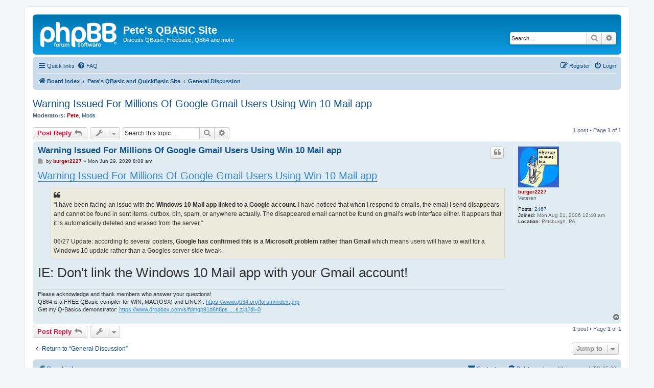

--- FILE ---
content_type: text/html; charset=UTF-8
request_url: http://www.petesqbsite.com/phpBB3/viewtopic.php?p=38984&sid=15eff3a5d4cff303f1331310ab47b9da
body_size: 6053
content:
<!DOCTYPE html>
<html dir="ltr" lang="en-gb">
<head>
<meta charset="utf-8" />
<meta http-equiv="X-UA-Compatible" content="IE=edge">
<meta name="viewport" content="width=device-width, initial-scale=1" />

<title>Warning Issued For Millions Of Google Gmail Users Using Win 10 Mail app - Pete's QBASIC Site</title>

	<link rel="alternate" type="application/atom+xml" title="Feed - Pete's QBASIC Site" href="/phpBB3/app.php/feed?sid=bad31c6f69975ffc4019bd283e2e7a03">			<link rel="alternate" type="application/atom+xml" title="Feed - New Topics" href="/phpBB3/app.php/feed/topics?sid=bad31c6f69975ffc4019bd283e2e7a03">		<link rel="alternate" type="application/atom+xml" title="Feed - Forum - General Discussion" href="/phpBB3/app.php/feed/forum/4?sid=bad31c6f69975ffc4019bd283e2e7a03">	<link rel="alternate" type="application/atom+xml" title="Feed - Topic - Warning Issued For Millions Of Google Gmail Users Using Win 10 Mail app" href="/phpBB3/app.php/feed/topic/14837?sid=bad31c6f69975ffc4019bd283e2e7a03">	
	<link rel="canonical" href="http://www.petesqbsite.com/phpBB3/viewtopic.php?t=14837">

<!--
	phpBB style name: prosilver
	Based on style:   prosilver (this is the default phpBB3 style)
	Original author:  Tom Beddard ( http://www.subBlue.com/ )
	Modified by:
-->

<link href="./assets/css/font-awesome.min.css?assets_version=9" rel="stylesheet">
<link href="./styles/prosilver/theme/stylesheet.css?assets_version=9" rel="stylesheet">
<link href="./styles/prosilver/theme/en/stylesheet.css?assets_version=9" rel="stylesheet">




<!--[if lte IE 9]>
	<link href="./styles/prosilver/theme/tweaks.css?assets_version=9" rel="stylesheet">
<![endif]-->





</head>
<body id="phpbb" class="nojs notouch section-viewtopic ltr ">


<div id="wrap" class="wrap">
	<a id="top" class="top-anchor" accesskey="t"></a>
	<div id="page-header">
		<div class="headerbar" role="banner">
					<div class="inner">

			<div id="site-description" class="site-description">
		<a id="logo" class="logo" href="./index.php?sid=bad31c6f69975ffc4019bd283e2e7a03" title="Board index">
					<span class="site_logo"></span>
				</a>
				<h1>Pete's QBASIC Site</h1>
				<p>Discuss QBasic, Freebasic, QB64 and more</p>
				<p class="skiplink"><a href="#start_here">Skip to content</a></p>
			</div>

									<div id="search-box" class="search-box search-header" role="search">
				<form action="./search.php?sid=bad31c6f69975ffc4019bd283e2e7a03" method="get" id="search">
				<fieldset>
					<input name="keywords" id="keywords" type="search" maxlength="128" title="Search for keywords" class="inputbox search tiny" size="20" value="" placeholder="Search…" />
					<button class="button button-search" type="submit" title="Search">
						<i class="icon fa-search fa-fw" aria-hidden="true"></i><span class="sr-only">Search</span>
					</button>
					<a href="./search.php?sid=bad31c6f69975ffc4019bd283e2e7a03" class="button button-search-end" title="Advanced search">
						<i class="icon fa-cog fa-fw" aria-hidden="true"></i><span class="sr-only">Advanced search</span>
					</a>
					<input type="hidden" name="sid" value="bad31c6f69975ffc4019bd283e2e7a03" />

				</fieldset>
				</form>
			</div>
						
			</div>
					</div>
				<div class="navbar" role="navigation">
	<div class="inner">

	<ul id="nav-main" class="nav-main linklist" role="menubar">

		<li id="quick-links" class="quick-links dropdown-container responsive-menu" data-skip-responsive="true">
			<a href="#" class="dropdown-trigger">
				<i class="icon fa-bars fa-fw" aria-hidden="true"></i><span>Quick links</span>
			</a>
			<div class="dropdown">
				<div class="pointer"><div class="pointer-inner"></div></div>
				<ul class="dropdown-contents" role="menu">
					
											<li class="separator"></li>
																									<li>
								<a href="./search.php?search_id=unanswered&amp;sid=bad31c6f69975ffc4019bd283e2e7a03" role="menuitem">
									<i class="icon fa-file-o fa-fw icon-gray" aria-hidden="true"></i><span>Unanswered topics</span>
								</a>
							</li>
							<li>
								<a href="./search.php?search_id=active_topics&amp;sid=bad31c6f69975ffc4019bd283e2e7a03" role="menuitem">
									<i class="icon fa-file-o fa-fw icon-blue" aria-hidden="true"></i><span>Active topics</span>
								</a>
							</li>
							<li class="separator"></li>
							<li>
								<a href="./search.php?sid=bad31c6f69975ffc4019bd283e2e7a03" role="menuitem">
									<i class="icon fa-search fa-fw" aria-hidden="true"></i><span>Search</span>
								</a>
							</li>
					
										<li class="separator"></li>

									</ul>
			</div>
		</li>

				<li data-skip-responsive="true">
			<a href="/phpBB3/app.php/help/faq?sid=bad31c6f69975ffc4019bd283e2e7a03" rel="help" title="Frequently Asked Questions" role="menuitem">
				<i class="icon fa-question-circle fa-fw" aria-hidden="true"></i><span>FAQ</span>
			</a>
		</li>
						
			<li class="rightside"  data-skip-responsive="true">
			<a href="./ucp.php?mode=login&amp;redirect=viewtopic.php%3Fp%3D38984&amp;sid=bad31c6f69975ffc4019bd283e2e7a03" title="Login" accesskey="x" role="menuitem">
				<i class="icon fa-power-off fa-fw" aria-hidden="true"></i><span>Login</span>
			</a>
		</li>
					<li class="rightside" data-skip-responsive="true">
				<a href="./ucp.php?mode=register&amp;sid=bad31c6f69975ffc4019bd283e2e7a03" role="menuitem">
					<i class="icon fa-pencil-square-o  fa-fw" aria-hidden="true"></i><span>Register</span>
				</a>
			</li>
						</ul>

	<ul id="nav-breadcrumbs" class="nav-breadcrumbs linklist navlinks" role="menubar">
				
		
		<li class="breadcrumbs" itemscope itemtype="https://schema.org/BreadcrumbList">

			
							<span class="crumb" itemtype="https://schema.org/ListItem" itemprop="itemListElement" itemscope><a itemprop="item" href="./index.php?sid=bad31c6f69975ffc4019bd283e2e7a03" accesskey="h" data-navbar-reference="index"><i class="icon fa-home fa-fw"></i><span itemprop="name">Board index</span></a><meta itemprop="position" content="1" /></span>

											
								<span class="crumb" itemtype="https://schema.org/ListItem" itemprop="itemListElement" itemscope data-forum-id="6"><a itemprop="item" href="./viewforum.php?f=6&amp;sid=bad31c6f69975ffc4019bd283e2e7a03"><span itemprop="name">Pete's QBasic and QuickBasic Site</span></a><meta itemprop="position" content="2" /></span>
															
								<span class="crumb" itemtype="https://schema.org/ListItem" itemprop="itemListElement" itemscope data-forum-id="4"><a itemprop="item" href="./viewforum.php?f=4&amp;sid=bad31c6f69975ffc4019bd283e2e7a03"><span itemprop="name">General Discussion</span></a><meta itemprop="position" content="3" /></span>
							
					</li>

		
					<li class="rightside responsive-search">
				<a href="./search.php?sid=bad31c6f69975ffc4019bd283e2e7a03" title="View the advanced search options" role="menuitem">
					<i class="icon fa-search fa-fw" aria-hidden="true"></i><span class="sr-only">Search</span>
				</a>
			</li>
			</ul>

	</div>
</div>
	</div>

	
	<a id="start_here" class="anchor"></a>
	<div id="page-body" class="page-body" role="main">
		
		
<h2 class="topic-title"><a href="./viewtopic.php?t=14837&amp;sid=bad31c6f69975ffc4019bd283e2e7a03">Warning Issued For Millions Of Google Gmail Users Using Win 10 Mail app</a></h2>
<!-- NOTE: remove the style="display: none" when you want to have the forum description on the topic body -->
<div style="display: none !important;">Discuss whatever you want here--both QB and non-QB related.  Anything from the DEF INT command to the meaning of life!<br /></div>
<p>
	<strong>Moderators:</strong> <a href="./memberlist.php?mode=viewprofile&amp;u=2&amp;sid=bad31c6f69975ffc4019bd283e2e7a03" style="color: #AA0000;" class="username-coloured">Pete</a>, <a href="./memberlist.php?mode=group&amp;g=209&amp;sid=bad31c6f69975ffc4019bd283e2e7a03">Mods</a>
</p>


<div class="action-bar bar-top">
	
			<a href="./posting.php?mode=reply&amp;t=14837&amp;sid=bad31c6f69975ffc4019bd283e2e7a03" class="button" title="Post a reply">
							<span>Post Reply</span> <i class="icon fa-reply fa-fw" aria-hidden="true"></i>
					</a>
	
			<div class="dropdown-container dropdown-button-control topic-tools">
		<span title="Topic tools" class="button button-secondary dropdown-trigger dropdown-select">
			<i class="icon fa-wrench fa-fw" aria-hidden="true"></i>
			<span class="caret"><i class="icon fa-sort-down fa-fw" aria-hidden="true"></i></span>
		</span>
		<div class="dropdown">
			<div class="pointer"><div class="pointer-inner"></div></div>
			<ul class="dropdown-contents">
																												<li>
					<a href="./viewtopic.php?t=14837&amp;sid=bad31c6f69975ffc4019bd283e2e7a03&amp;view=print" title="Print view" accesskey="p">
						<i class="icon fa-print fa-fw" aria-hidden="true"></i><span>Print view</span>
					</a>
				</li>
											</ul>
		</div>
	</div>
	
			<div class="search-box" role="search">
			<form method="get" id="topic-search" action="./search.php?sid=bad31c6f69975ffc4019bd283e2e7a03">
			<fieldset>
				<input class="inputbox search tiny"  type="search" name="keywords" id="search_keywords" size="20" placeholder="Search this topic…" />
				<button class="button button-search" type="submit" title="Search">
					<i class="icon fa-search fa-fw" aria-hidden="true"></i><span class="sr-only">Search</span>
				</button>
				<a href="./search.php?sid=bad31c6f69975ffc4019bd283e2e7a03" class="button button-search-end" title="Advanced search">
					<i class="icon fa-cog fa-fw" aria-hidden="true"></i><span class="sr-only">Advanced search</span>
				</a>
				<input type="hidden" name="t" value="14837" />
<input type="hidden" name="sf" value="msgonly" />
<input type="hidden" name="sid" value="bad31c6f69975ffc4019bd283e2e7a03" />

			</fieldset>
			</form>
		</div>
	
			<div class="pagination">
			1 post
							&bull; Page <strong>1</strong> of <strong>1</strong>
					</div>
		</div>




			<div id="p38984" class="post has-profile bg2">
		<div class="inner">

		<dl class="postprofile" id="profile38984">
			<dt class="has-profile-rank has-avatar">
				<div class="avatar-container">
																<a href="./memberlist.php?mode=viewprofile&amp;u=800&amp;sid=bad31c6f69975ffc4019bd283e2e7a03" class="avatar"><img class="avatar" src="./download/file.php?avatar=800.jpg" width="80" height="80" alt="User avatar" /></a>														</div>
								<a href="./memberlist.php?mode=viewprofile&amp;u=800&amp;sid=bad31c6f69975ffc4019bd283e2e7a03" style="color: #AA0000;" class="username-coloured">burger2227</a>							</dt>

						<dd class="profile-rank">Veteran</dd>			
		<dd class="profile-posts"><strong>Posts:</strong> <a href="./search.php?author_id=800&amp;sr=posts&amp;sid=bad31c6f69975ffc4019bd283e2e7a03">2467</a></dd>		<dd class="profile-joined"><strong>Joined:</strong> Mon Aug 21, 2006 12:40 am</dd>		
		
											<dd class="profile-custom-field profile-phpbb_location"><strong>Location:</strong> Pittsburgh, PA</dd>
							
						
		</dl>

		<div class="postbody">
						<div id="post_content38984">

					<h3 class="first">
						<a href="./viewtopic.php?p=38984&amp;sid=bad31c6f69975ffc4019bd283e2e7a03#p38984">Warning Issued For Millions Of Google Gmail Users Using Win 10 Mail app</a>
		</h3>

													<ul class="post-buttons">
																																									<li>
							<a href="./posting.php?mode=quote&amp;p=38984&amp;sid=bad31c6f69975ffc4019bd283e2e7a03" title="Reply with quote" class="button button-icon-only">
								<i class="icon fa-quote-left fa-fw" aria-hidden="true"></i><span class="sr-only">Quote</span>
							</a>
						</li>
														</ul>
							
						<p class="author">
									<a class="unread" href="./viewtopic.php?p=38984&amp;sid=bad31c6f69975ffc4019bd283e2e7a03#p38984" title="Post">
						<i class="icon fa-file fa-fw icon-lightgray icon-md" aria-hidden="true"></i><span class="sr-only">Post</span>
					</a>
								<span class="responsive-hide">by <strong><a href="./memberlist.php?mode=viewprofile&amp;u=800&amp;sid=bad31c6f69975ffc4019bd283e2e7a03" style="color: #AA0000;" class="username-coloured">burger2227</a></strong> &raquo; </span><time datetime="2020-06-29T13:08:59+00:00">Mon Jun 29, 2020 8:08 am</time>
			</p>
			
			
			
			<div class="content"><span style="font-size:150%;line-height:116%"><a href="https://www.forbes.com/sites/gordonkelly/2020/06/28/google-gmail-serious-problem-deleted-emails-spam/?utm_campaign=forbes&amp;utm_source=facebook&amp;utm_medium=social&amp;utm_term=Valerie%2F&amp;fbclid=IwAR3UCv8cSHPfOo9tNfbEYCDGCljFuOTOWCbsJPCHcxAGa9Hx6QhwIXhSSzE#1de6ef5b447c" class="postlink">Warning Issued For Millions Of Google Gmail Users Using Win 10 Mail app</a></span>
<blockquote class="uncited"><div>“I have been facing an issue with the <strong class="text-strong">Windows 10 Mail app linked to a Google account.</strong> I have noticed that when I respond to emails, the email I send disappears and cannot be found in sent items, outbox, bin, spam, or anywhere actually. The disappeared email cannot be found on gmail's web interface either. It appears that it is automatically deleted and erased from the server.”<br>
<br>
06/27 Update: according to several posters, <strong class="text-strong">Google has confirmed this is a Microsoft problem rather than Gmail </strong>which means users will have to wait for a Windows 10 update rather than a Googles server-side tweak.</div></blockquote>

<span style="font-size:200%;line-height:116%">IE: Don't link the Windows 10 Mail app with your Gmail account!</span></div>

			
			
									
						
							<div id="sig38984" class="signature">Please acknowledge and thank members who answer your questions!<br>
QB64 is a FREE QBasic compiler for WIN, MAC(OSX) and LINUX : <a href="https://www.qb64.org/forum/index.php" class="postlink">https://www.qb64.org/forum/index.php</a> <br>
Get my Q-Basics demonstrator: <a href="https://www.dropbox.com/s/fdmgp91d6h8ps3a/Q-Basics.zip?dl=0" class="postlink">https://www.dropbox.com/s/fdmgp91d6h8ps ... s.zip?dl=0</a></div>			
						</div>

		</div>

				<div class="back2top">
						<a href="#top" class="top" title="Top">
				<i class="icon fa-chevron-circle-up fa-fw icon-gray" aria-hidden="true"></i>
				<span class="sr-only">Top</span>
			</a>
					</div>
		
		</div>
	</div>

	

	<div class="action-bar bar-bottom">
	
			<a href="./posting.php?mode=reply&amp;t=14837&amp;sid=bad31c6f69975ffc4019bd283e2e7a03" class="button" title="Post a reply">
							<span>Post Reply</span> <i class="icon fa-reply fa-fw" aria-hidden="true"></i>
					</a>
		
		<div class="dropdown-container dropdown-button-control topic-tools">
		<span title="Topic tools" class="button button-secondary dropdown-trigger dropdown-select">
			<i class="icon fa-wrench fa-fw" aria-hidden="true"></i>
			<span class="caret"><i class="icon fa-sort-down fa-fw" aria-hidden="true"></i></span>
		</span>
		<div class="dropdown">
			<div class="pointer"><div class="pointer-inner"></div></div>
			<ul class="dropdown-contents">
																												<li>
					<a href="./viewtopic.php?t=14837&amp;sid=bad31c6f69975ffc4019bd283e2e7a03&amp;view=print" title="Print view" accesskey="p">
						<i class="icon fa-print fa-fw" aria-hidden="true"></i><span>Print view</span>
					</a>
				</li>
											</ul>
		</div>
	</div>

	
	
	
			<div class="pagination">
			1 post
							&bull; Page <strong>1</strong> of <strong>1</strong>
					</div>
	</div>


<div class="action-bar actions-jump">
		<p class="jumpbox-return">
		<a href="./viewforum.php?f=4&amp;sid=bad31c6f69975ffc4019bd283e2e7a03" class="left-box arrow-left" accesskey="r">
			<i class="icon fa-angle-left fa-fw icon-black" aria-hidden="true"></i><span>Return to “General Discussion”</span>
		</a>
	</p>
	
		<div class="jumpbox dropdown-container dropdown-container-right dropdown-up dropdown-left dropdown-button-control" id="jumpbox">
			<span title="Jump to" class="button button-secondary dropdown-trigger dropdown-select">
				<span>Jump to</span>
				<span class="caret"><i class="icon fa-sort-down fa-fw" aria-hidden="true"></i></span>
			</span>
		<div class="dropdown">
			<div class="pointer"><div class="pointer-inner"></div></div>
			<ul class="dropdown-contents">
																				<li><a href="./viewforum.php?f=6&amp;sid=bad31c6f69975ffc4019bd283e2e7a03" class="jumpbox-cat-link"> <span> Pete's QBasic and QuickBasic Site</span></a></li>
																<li><a href="./viewforum.php?f=2&amp;sid=bad31c6f69975ffc4019bd283e2e7a03" class="jumpbox-sub-link"><span class="spacer"></span> <span>&#8627; &nbsp; Pete's QB Site News</span></a></li>
																<li><a href="./viewforum.php?f=3&amp;sid=bad31c6f69975ffc4019bd283e2e7a03" class="jumpbox-sub-link"><span class="spacer"></span> <span>&#8627; &nbsp; News and Announcements</span></a></li>
																<li><a href="./viewforum.php?f=1&amp;sid=bad31c6f69975ffc4019bd283e2e7a03" class="jumpbox-sub-link"><span class="spacer"></span> <span>&#8627; &nbsp; QBASIC and QB64 Questions &amp; Answers</span></a></li>
																<li><a href="./viewforum.php?f=5&amp;sid=bad31c6f69975ffc4019bd283e2e7a03" class="jumpbox-sub-link"><span class="spacer"></span> <span>&#8627; &nbsp; Freebasic Questions &amp; Answers</span></a></li>
																<li><a href="./viewforum.php?f=4&amp;sid=bad31c6f69975ffc4019bd283e2e7a03" class="jumpbox-sub-link"><span class="spacer"></span> <span>&#8627; &nbsp; General Discussion</span></a></li>
											</ul>
		</div>
	</div>

	</div>



			</div>


<div id="page-footer" class="page-footer" role="contentinfo">
	<div class="navbar" role="navigation">
	<div class="inner">

	<ul id="nav-footer" class="nav-footer linklist" role="menubar">
		<li class="breadcrumbs">
									<span class="crumb"><a href="./index.php?sid=bad31c6f69975ffc4019bd283e2e7a03" data-navbar-reference="index"><i class="icon fa-home fa-fw" aria-hidden="true"></i><span>Board index</span></a></span>					</li>
		
				<li class="rightside">All times are <span title="UTC-5">UTC-05:00</span></li>
							<li class="rightside">
				<a href="./ucp.php?mode=delete_cookies&amp;sid=bad31c6f69975ffc4019bd283e2e7a03" data-ajax="true" data-refresh="true" role="menuitem">
					<i class="icon fa-trash fa-fw" aria-hidden="true"></i><span>Delete cookies</span>
				</a>
			</li>
																<li class="rightside" data-last-responsive="true">
				<a href="./memberlist.php?mode=contactadmin&amp;sid=bad31c6f69975ffc4019bd283e2e7a03" role="menuitem">
					<i class="icon fa-envelope fa-fw" aria-hidden="true"></i><span>Contact us</span>
				</a>
			</li>
			</ul>

	</div>
</div>

	<div class="copyright">
				<p class="footer-row">
			<span class="footer-copyright">Powered by <a href="https://www.phpbb.com/">phpBB</a>&reg; Forum Software &copy; phpBB Limited</span>
		</p>
						<p class="footer-row" role="menu">
			<a class="footer-link" href="./ucp.php?mode=privacy&amp;sid=bad31c6f69975ffc4019bd283e2e7a03" title="Privacy" role="menuitem">
				<span class="footer-link-text">Privacy</span>
			</a>
			|
			<a class="footer-link" href="./ucp.php?mode=terms&amp;sid=bad31c6f69975ffc4019bd283e2e7a03" title="Terms" role="menuitem">
				<span class="footer-link-text">Terms</span>
			</a>
		</p>
					</div>

	<div id="darkenwrapper" class="darkenwrapper" data-ajax-error-title="AJAX error" data-ajax-error-text="Something went wrong when processing your request." data-ajax-error-text-abort="User aborted request." data-ajax-error-text-timeout="Your request timed out; please try again." data-ajax-error-text-parsererror="Something went wrong with the request and the server returned an invalid reply.">
		<div id="darken" class="darken">&nbsp;</div>
	</div>

	<div id="phpbb_alert" class="phpbb_alert" data-l-err="Error" data-l-timeout-processing-req="Request timed out.">
		<a href="#" class="alert_close">
			<i class="icon fa-times-circle fa-fw" aria-hidden="true"></i>
		</a>
		<h3 class="alert_title">&nbsp;</h3><p class="alert_text"></p>
	</div>
	<div id="phpbb_confirm" class="phpbb_alert">
		<a href="#" class="alert_close">
			<i class="icon fa-times-circle fa-fw" aria-hidden="true"></i>
		</a>
		<div class="alert_text"></div>
	</div>
</div>

</div>

<div>
	<a id="bottom" class="anchor" accesskey="z"></a>
	</div>

<script src="./assets/javascript/jquery-3.6.0.min.js?assets_version=9"></script>
<script src="./assets/javascript/core.js?assets_version=9"></script>



<script src="./styles/prosilver/template/forum_fn.js?assets_version=9"></script>
<script src="./styles/prosilver/template/ajax.js?assets_version=9"></script>



</body>
</html>
